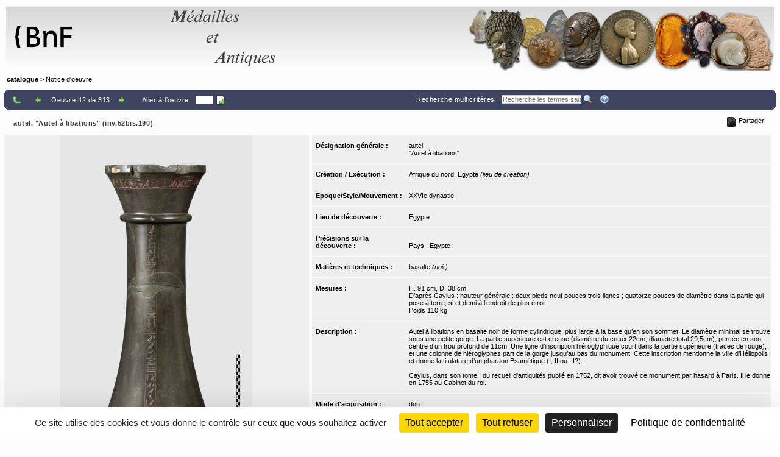

--- FILE ---
content_type: text/html;charset=UTF-8
request_url: https://medaillesetantiques.bnf.fr/ws/catalogue/app/collection/record/21974?vc=ePkH4LF7w1I9geon4tOFPtEJDa36NDayRKtnDY0xKm388QQAIipAJw$$
body_size: 11623
content:
<!DOCTYPE HTML PUBLIC "-//W3C//DTD HTML 4.01 Transitional//EN" "http://www.w3.org/TR/html4/loose.dtd">
<html lang="fr" class="wmPageDetails">
<head prefix="og: http://ogp.me/ns#">
		<meta http-equiv="Content-Type" content="text/html; charset=UTF-8" /><title>Oeuvre : Précisions - autel, "Autel à libations" (inv.52bis.190) | catalogue</title><meta name="viewport" content="width=device-width, initial-scale=1, maximum-scale=1" />

		<meta property="og:title" content="Oeuvre : Précisions - autel, &quot;Autel à libations&quot; (inv.52bis.190) | catalogue" />

		<meta name="description" content="Notice d&apos;œuvre &apos;&apos;autel, &quot;Autel à libations&quot; (inv.52bis.190)&apos;&apos; du musée &apos;&apos;catalogue&apos;&apos;" />
		<meta property="og:description" content="Notice d&apos;œuvre &apos;&apos;autel, &quot;Autel à libations&quot; (inv.52bis.190)&apos;&apos; du musée &apos;&apos;catalogue&apos;&apos;" />

		<link rel="canonical" title="Adresse permanente de la notice" href="https://medaillesetantiques.bnf.fr/ws/catalogue/app/collection/record/ark:/12148/c33gbv9gr" />
		<meta property="og:url" content="https://medaillesetantiques.bnf.fr/ws/catalogue/app/collection/record/ark:/12148/c33gbv9gr" />
		<link rel="index" href="/ws/catalogue" />
		<link rel="help" title="Aide" href="/ws/catalogue/app/collection/help#fiche" />
		<link rel="search" title="Recherche multicritères" href="/ws/catalogue/app/collection" />
		<link rel="prev" title="Œuvre précédente" href="/ws/catalogue/app/collection/record/22202?vc=ePkH4LF7w1I9geon4tOFPtEJDa36NDayRKtnDY0xKm388QQAIipAJw$$" />
		<link rel="start" href="null" />
		<link rel="next" title="Œuvre suivante" href="/ws/catalogue/app/collection/record/25561?vc=ePkH4LF7w1I9geon4tOFPtEJDa36NDayRKtnDY0xKm388QQAIipAJw$$" />
		<link rel="last" href="null" />
		<!-- Favicon (basic size is 16x16px) -->
		<link rel="shortcut icon" href="/ws/catalogue/app/tools/logo?thumbh=16&thumbw=16" />

		<!-- ////////////////////////////////////////////////////////////////////////// -->
		<!-- Apple iPhone/iPod/iPad Home shortcut icon // Will be used by Andoid OS too -->
		<!-- ////////////////////////////////////////////////////////////////////////// -->
		<!-- Apple iPhone 3 (3G/3Gs) and below Home shortcut icons -->
		<link rel="apple-touch-icon" type="image/png" sizes="57x57" href="/ws/catalogue/app/tools/logo?thumbh=57&thumbw=57" />
		<!-- Apple iPad (v1, v2, mini v1) Home shortcut icons -->
		<link rel="apple-touch-icon" type="image/png" sizes="72x72" href="/ws/catalogue/app/tools/logo?thumbh=72&thumbw=72" />
		<!-- Apple iPhone 4 and more (4/4S, 5 with Retina) Home shortcut icons -->
		<link rel="apple-touch-icon" type="image/png" sizes="114x114" href="/ws/catalogue/app/tools/logo?thumbh=114&thumbw=114" />
		<!-- Apple iPad Retina Home shortcut icons -->
		<link rel="apple-touch-icon" type="image/png" sizes="144x144" href="/ws/catalogue/app/tools/logo?thumbh=144&thumbw=144" />

		<!-- **************************** -->
		<!-- External static css first... -->
		<!-- **************************** -->
    <link type="text/css" rel="stylesheet" href="/rsrc/js/library/jQuery/jquery-ui-1.14.1/jquery-ui.css?v=9.23.10" media="all" />
<link type="text/css" rel="stylesheet" href="/rsrc/css/thickbox/thickbox.css" />
		<!--[if IE]>
		<link type="text/css" rel="stylesheet" href="/rsrc/css/thickbox/thickbox-ie.css" />
		<![endif]-->

		<link href="/rsrc/css/apprise-v2.css" type="text/css" rel="stylesheet" />

		<!-- ***************************** -->
		<!-- ... then Internal static css  -->
		<!-- ***************************** -->
		<link type="text/css" rel="stylesheet" href="/rsrc/js/library/vendor/jstree/dist/themes/default/style.css?v=9.23.10" media="all" />
<link type="text/css" rel="stylesheet" href="/rsrc/css/jquery.treeview.css?v=9.23.10" media="all" />
<link type="text/css" rel="stylesheet" href="/rsrc/css/globalStatic.css?v=9.23.10" media="all" />
<link type="text/css" rel="stylesheet" href="/rsrc/css/collectionBuilder/wmCommonResponsiveDesignStyle.css?v=9.23.10" media="all" />
<link type="text/css" rel="stylesheet" href="/rsrc/css/collectionBuilder/wmCommonResponsiveDesignLayout.css?v=9.23.10" media="all" />
<!--[if IE 7]>
		<link type="text/css" rel="stylesheet" href="/rsrc/css/globalStaticIE7.css" />
		<![endif]-->
		<!--[if IE 7]>
		<link type="text/css" rel="stylesheet" href="/rsrc/css/collection-ie7.css" />
		<![endif]-->

		<!-- ***************************** -->
		<!-- ... then Internal dynamic css -->
		<!-- ***************************** -->
		<link type="text/css" rel="stylesheet" href="/ws/catalogue/app/collection/rsrc/global.css?v=9.23.10" media="all" />
<link type="text/css" rel="stylesheet" href="/ws/catalogue/app/collection/rsrc/collection.css?v=9.23.10" media="all" />
<!--[if IE]>
		<link type="text/css" rel="stylesheet" href="/ws/catalogue/app/collection/rsrc/collection-ie.css?v=9.23.10" media="all" />
<![endif]-->
		<!--[if IE 8]>
		<link type="text/css" rel="stylesheet" href="/ws/catalogue/app/collection/rsrc/collection-ie8.css?v=9.23.10" media="all" />
<![endif]-->

		<link type="text/css" rel="stylesheet" href="/ws/catalogue/app/collection/rsrc/collectionPrint.css?v=9.23.10" media="print"/>
<link href="/ws/catalogue/app/tools/colorPalette.css" type="text/css" rel="stylesheet" />
		<link href="/ws/catalogue/app/tools/singleColorPalette.css" type="text/css" rel="stylesheet" />

		<!-- ****************************** -->
		<!-- ... and finally, from Webspace -->
		<!-- ****************************** -->
		<link href="/ws/catalogue/css/main-layout.css" type="text/css" rel="stylesheet" media="all"/>
<link href="/ws/catalogue/css/main-style.css" type="text/css" rel="stylesheet" media="all"/>
<link href="/ws/catalogue/app/report/webspaceProperCSS.css" type="text/css" rel="stylesheet" media="all"/>
<script type="text/javascript" src="/rsrc/js/pathNav.js?v=9.23.10"></script>
<script type="text/javascript" src="/rsrc/js/global.js?v=9.23.10"></script>
<script type="text/javascript" src="/rsrc/js/tools/DHTML.js?v=9.23.10"></script>
<script type="text/javascript" src="/rsrc/js/tools/XML.js?v=9.23.10"></script>
<script type="text/javascript" src="/rsrc/js/tools/HTTP.js?v=9.23.10"></script>
<script type="text/javascript" src="/rsrc/js/collection.js?v=9.23.10"></script>

<!-- InlineJsVariable START -->
<script type="text/javascript" >
window.wmDevJs = false;
if(typeof wmJsVersion == 'undefined'){
var wmJsVersionScript = document.createElement('script')
wmJsVersionScript.src = '/rsrc/js/library/vendor/modernizr/dist/modernizr-build.js?v=9.23.10';
document.head.appendChild(wmJsVersionScript);
}
window.wmJsVersion='9.23.10';
</script>

<!-- InlineJsVariable END -->
<script type="text/javascript" src="/rsrc/js/library/jQuery/jquery-latest.js?v=9.23.10"></script>
<script type="text/javascript" >
window.wmDevJs = window.wmDevJs || false;
window.jQuery = window.jQuery || {};
jQuery.migrateMute = !window.wmDevJs;
</script>
<script type="text/javascript" src="/rsrc/js/library/jQuery/jquery-migrate-latest.js?v=9.23.10"></script>
<script type="text/javascript" src="/rsrc/js/library/jQuery/plugins/apprise-v2.js?v=9.23.10"></script>
<script type="text/javascript" src="/rsrc/js/utils.js?v=9.23.10"></script>
<!-- main image for sharing, for example, on facebook: -->
		<link rel="image_src" href="/ws/catalogue/app/file/download/inv.52bis.190.jpg?key=AC58B5z3m79w8zRhP2mrFArj8tO85ajue&thumbw=800&thumbh=800" />
		<meta property="og:image" content="/ws/catalogue/app/file/download/inv.52bis.190.jpg?key=AC58B5z3m79w8zRhP2mrFArj8tO85ajue&thumbw=800&thumbh=800" />
		<meta property="og:image:type" content="image/jpeg" />
		<script type='text/javascript'>
			var closeLabel = "Fermer";
			var orEscKeyLabel = "ou touche Echap";
			var imageLabel = "Image";
			var ofLabel = "de";
			var nextLabel = "Suiv.";
			var prevLabel = "Préc.";
		</script>

		<script type="text/javascript" src="/rsrc/js/library/jQuery/plugins/thickbox-advanced.js?v=9.23.10"></script>
<script type="text/javascript" src="/rsrc/js/library/jQuery/plugins/jquery.tooltip.js?v=9.23.10"></script>
<script type="text/javascript" src="/rsrc/js/initToolTips.js?v=9.23.10"></script>
<script type="text/javascript">
			//Some variables:
			REC_ID = 21974;
			LABEL_CONF_CLICK = "Cliquez dans cette boîte pour effectuer une recherche de : <br/><b>#1 (#2)</b>. <br/>Cliquez en dehors pour annuler.";
			LABEL_ZOOM = "Image agrandie";
			IMAGES = [
		        {src: '/ws/catalogue/app/file/download/inv.52bis.190.jpg?key=AC58B5z3m79w8zRhP2mrFArj8tO85ajue&thumbw=314', srcMediumSize: '/ws/catalogue/app/file/download/inv.52bis.190.jpg?key=AC58B5z3m79w8zRhP2mrFArj8tO85ajue&thumbw=2000&thumbh=1500', srcFullSize: '/ws/catalogue/app/file/download/inv.52bis.190.jpg?key=AC58B5z3m79w8zRhP2mrFArj8tO85ajue', srcLrg: '/ws/catalogue/app/collection/image/21974?iImg=0'},
		        {src: '/ws/catalogue/app/file/download/inv.52bis.190-n.jpg?key=139595z3o251czxCsPD5eIGHnHUeCO3xE&thumbw=314', srcMediumSize: '/ws/catalogue/app/file/download/inv.52bis.190-n.jpg?key=139595z3o251czxCsPD5eIGHnHUeCO3xE&thumbw=2000&thumbh=1500', srcFullSize: '/ws/catalogue/app/file/download/inv.52bis.190-n.jpg?key=139595z3o251czxCsPD5eIGHnHUeCO3xE', srcLrg: '/ws/catalogue/app/collection/image/21974?iImg=1', name: "© Base Daguerre© BnF"},
		        {src: '/ws/catalogue/app/file/download/Caylus-Pl.jpg?key=96BF1Azots0lpzPD7WsZIoXbiAbOCO3xI&thumbw=314', srcMediumSize: '/ws/catalogue/app/file/download/Caylus-Pl.jpg?key=96BF1Azots0lpzPD7WsZIoXbiAbOCO3xI&thumbw=2000&thumbh=1500', srcFullSize: '/ws/catalogue/app/file/download/Caylus-Pl.jpg?key=96BF1Azots0lpzPD7WsZIoXbiAbOCO3xI', srcLrg: '/ws/catalogue/app/collection/image/21974?iImg=2'}];
			CUR_IM_INDEX = 0;

			$j(function(){initToolTips()});
		</script>

		<script type="text/javascript" src="/rsrc/js/sharingTools.js?v=9.23.10"></script>
<script src="/ws/catalogue/js/checkCallContext.js" type="text/javascript"> </script>
</head>
	<body onLoad="Fiche.setFSImgLink(0)"  class="detailView" id="form_internet">

<!-- InlineJsVariable START -->
<script type="text/javascript" >
window.wmDevJs = false;
if(typeof wmJsVersion == 'undefined'){
var wmJsVersionScript = document.createElement('script')
wmJsVersionScript.src = '/rsrc/js/library/vendor/modernizr/dist/modernizr-build.js?v=9.23.10';
document.head.appendChild(wmJsVersionScript);
}
window.wmJsVersion='9.23.10';
</script>

<!-- InlineJsVariable END -->


<!-- Import JS START -->
<script type="text/javascript" src="/rsrc/js/library/vendor/lazysizes/lazysizes.min.js?v=9.23.10"></script>
<script type="text/javascript" src="/rsrc/js/library/vendor/iframe-resizer-v4/js/iframeResizer.contentWindow.min.js?v=9.23.10"></script>
<script type="text/javascript" src="/rsrc/js/library/require/require.js?v=9.23.10"></script>
<script type="text/javascript" src="/rsrc/js/main.js?v=9.23.10"></script>

<!-- Import JS END -->
<div id="mainContainer" class="wm_detailsPage">


	<div id="specificHeader">
	      	<script type="text/javascript">
	      	(function() {
			    var link = document.querySelector("link[rel*='icon']") || document.createElement('link');
			    link.type = 'image/vnd.microsoft.icon';
			    link.rel = 'shortcut icon';
			    link.href = '/ws/catalogue/favicon.ico';
			    document.getElementsByTagName('head')[0].appendChild(link);
			})();
			</script>
	      	<div class="headerBackground" xmlns="http://www.w3.org/1999/xhtml">
<div class="headerForeground">
<img src="/ws/catalogue/img/bandeau-logo-titre.png" usemap="#map"/>
<map name="map">
<area target="top" href="http://www.bnf.fr" coords="25,15,50,86" shape="rect" title="Retourner sur le site de la BnF" alt="logo de la BnF"/>
<area target="top" href="http://www.bnf.fr" coords="52,35,130,65" shape="rect" title="Retourner sur le site de la BnF" alt="logo de la BnF"/>
</map>
<div class="hiddenTitle">catalogue</div>
</div>
<div class="headerForegroundRight noPrint">&nbsp;</div>
</div><div id="cheminDeFer" class="noPrint csHeaderFontColor" xmlns="http://www.w3.org/1999/xhtml">
<a href="/ws/catalogue/" class="main csHeaderFontColor">catalogue</a> &gt; Notice d'oeuvre</div>
</div>
<!-- Content -->

	<div id="mainContent">
		<div class="wide">
		<div class="noPrint">
					<div class="nav primary">
						<div>
							<table class="wide navigationBar js" summary="Barre de navigation">
								<tr>
									<td class="navLeft"><div class="navLeftButtons topNavLeftButtons"></div></td>
									<td class="navRight" align="right"><div class="topNavRightButtons"></div></td>
								</tr>
							</table>
              				



<noscript>
  <style type="text/css">
    table.wide.navigationBar.js { display: none; }
  </style>
  <table class="wide navigationBar" summary="Barre de navigation">
    <tr>
      <td class="navLeft">
        
        <a href="/ws/catalogue/app/collection?vc=ePkH4LF7w1I9geon4tOFPtEJDa36NDayRKtnDY0xKm388QQAIipAJw$$&page=1" rel="up" tabindex="0" title="Retour à la liste">
          <img class="defaultActionBt" src='/rsrc/img/auto/FFFFFF/bt_colmbar_up.gif' alt="Retour à la liste" />
          <span class="specificActionBt btnNavi btnBack" title="Retour à la liste" ></span>
        </a>&nbsp;&nbsp;&nbsp;
        
        <a href="/ws/catalogue/app/collection/record/22202?vc=ePkH4LF7w1I9geon4tOFPtEJDa36NDayRKtnDY0xKm388QQAIipAJw$$" rel="prev" tabindex="0" title="Œuvre précédente">
          <img class="defaultActionBt" src='/rsrc/img/auto/FFFFFF/bt_colmbar_left.gif' alt="Œuvre précédente" />
          <span class="specificActionBt btnNavi btnPrev" title="Œuvre précédente" ></span>
        </a>
        
        Oeuvre 42 de 313
        
        <a href="/ws/catalogue/app/collection/record/25561?vc=ePkH4LF7w1I9geon4tOFPtEJDa36NDayRKtnDY0xKm388QQAIipAJw$$" rel="next" tabindex="0" title="Œuvre suivante">
          <img class="defaultActionBt" src='/rsrc/img/auto/FFFFFF/bt_colmbar_right.gif' alt="Œuvre suivante" />
          <span class="specificActionBt btnNavi btnNext" title="Œuvre suivante" ></span>
        </a>
        &nbsp;&nbsp;&nbsp;



        <div class="navLeftButtons"></div>
      </td>
      <td class="navRight" align="right">
        <a href="/ws/catalogue/app/collection" accesskey="4" tabindex="0">Recherche multicritères</a>&nbsp;&nbsp;&nbsp;
        <form method="get" action="/ws/catalogue/app/collection/search/quick">
          <input id="q" name="q" type="text" class="box" placeholder="Recherche rapide" onkeypress="if (event.keyCode==13) this.form.submit()" />
          <input class="img defaultActionBt" type="image" id="btonQuickSearch" src="/rsrc/img/auto/FFFFFF/bt_colmbar_quicksearch.gif" title="Recherche les termes saisis de 3 lettres et plus, dans les résultats actuels. Supporte les jokers standard ? et *." alt="Recherche les termes saisis de 3 lettres et plus, dans les résultats actuels. Supporte les jokers standard ? et *." />
          <input class="img specificActionBt btnNavi btnQuickSearch" type="submit" value="" title="Recherche les termes saisis de 3 lettres et plus, dans les résultats actuels. Supporte les jokers standard ? et *." alt="Recherche les termes saisis de 3 lettres et plus, dans les résultats actuels. Supporte les jokers standard ? et *."  />
        </form>&nbsp;&nbsp;&nbsp;
        <a href="/ws/catalogue/app/collection/help#fiche" rel="help" tabindex="0" accesskey="6" title="Aide">
          <img class="defaultActionBt" src="/rsrc/img/auto/FFFFFF/bt_colmbar_help.gif" alt="Aide" />
          <span class="specificActionBt btnNavi btnHelp" title="Aide" ></span>
        </a>
      </td>
    </tr>
  </table>
</noscript>


<noscript>
  <style type="text/css">
    #openSharingTools { display: none; }
  </style>
  <a id="permaLink" style="height:auto;" href="https://medaillesetantiques.bnf.fr/ws/catalogue/app/collection/record/ark:/12148/c33gbv9gr">Adresse permanente de la notice</a>
</noscript>



</div>
					</div>
				</div>
				</div>

			<div class="nav">
               <table class="wide">
	               <tr>
						<td class="navLeft" id="objectTitle">
                        	<h2 class="objectTitle">autel, "Autel à libations" (inv.52bis.190)</h2>
                      	</td>
                      	<td id="sharingToolsCell" class="navRight">
	                    	<span id="openSharingTools" title="Partager / Intégrer">Partager</span>
	                    	<div id="sharingToolsContent">
	                    		<a id="permaLink" href="https://medaillesetantiques.bnf.fr/ws/catalogue/app/collection/record/ark:/12148/c33gbv9gr">Adresse permanente de la notice</a>
	                    		<div id="permaLinkBox">
									<div class="line">Vous pouvez copier l'adresse suivante pour l'utiliser ensuite dans vos courriers électroniques :</div>
									<p><input type="text" readonly="readonly" value="https://medaillesetantiques.bnf.fr/ws/catalogue/app/collection/record/ark:/12148/c33gbv9gr"></p>
									<div class="line"><a id="hideSharingToolsFromPLkBT" href="#">[Masquer]</a></div>
		                       	</div>
			                    </div>
	                       	</td>
					</tr>
               </table>
       		</div>

       		<div class="ficheBody showcaseObjetContainer">
            <div data-displayFieldNames="true"
     data-countImage="3"
     data-countFile="0"
     class="showcaseObjetInfo">

  <div class="conInfo">

    <div class="imgContent">

      <div class="mainImgBox">


        <div class="containerShowImages" style="width: 500px">

          <div class="containerThumb" style="width: 500px; height:600px;">

            <div class="imageContainer">
              <span class="centerHelper"></span>
              <img class="thumbImage">
            </div>


            <div class="textInfos hidden">
              <a class="downloadLink" target="_blank">
                <img class="thumb" src="/rsrc/img/bt_download.png">
              </a>
              <span class="downloadTip">Télécharger le fichier original :</span>
              <a class="downloadLink" title="Télécharger le fichier original :" target="_blank">
                <span class="titleImage"></span>
              </a>
              <div class="readRightOnly">
                <span class="titleImage"></span>
              </div>
            </div>


            <div class="thumbControl previous preview">
              <div class="imageContainer ">
                <span class="centerHelper"></span>
                <img src="/rsrc/img/bt_review.png"/>
              </div>
            </div>

            <div class="thumbControl zoom">
              <div class="imageContainer ">
                <span class="centerHelper"></span>
                <img src="/rsrc/img/bt_zoom_plus.png"/>
              </div>
            </div>

            <div class="thumbControl next">
              <div class="imageContainer ">
                <span class="centerHelper"></span>
                <img src="/rsrc/img/bt_forward.png"/>
              </div>
            </div>


          </div>


          <div class="containerInfo" style="width: 500px">
            <div class="title">
              <div class="titleLink imgData"></div>
            </div>
            <div class="containerIcon">
              <div class="containerIconInner" style="grid-template-columns: repeat( 3, auto)">
                <div class="iconView" setIndex="0">

                  <div class="imageContainer">
                    <span class="centerHelper"></span>
                    <img alt="" src="/ws/catalogue/app/file/download/inv.52bis.190.jpg?key=AC58B5z3m79w8zRhP2mrFArj8tO85ajue&thumbw=500&thumbh=600"/>
                  </div>

                  <a id="thumbnail_0" rel="slideshow" class="thickbox hiddenTitle hidden" href="/ws/catalogue/app/file/forcedownload/inv.52bis.190.jpg?key=AC58B5z3m79w8zRhP2mrFArj8tO85ajue&thumbw=2000&thumbh=1500">
                    <div class="imgData">    <div class="displayedTitle">            <div style="display: table-cell; vertical-align: middle; padding-right: 5px;">            </div>    </div></div></a>

                  <div id="thumbnail_0_textInfos" class="hiddenTitle hidden">
                    <div class="imgData">
                      <span class="titleImage"><div class="imgData">    <div class="displayedTitle">            <div style="display: table-cell; vertical-align: middle; padding-right: 5px;">            </div>    </div></div></span>
                      </div>
                  </div>
                </div>
                <div class="iconView" setIndex="1">

                  <div class="imageContainer">
                    <span class="centerHelper"></span>
                    <img alt="© Base Daguerre ; © BnF" src="/ws/catalogue/app/file/download/inv.52bis.190-n.jpg?key=139595z3o251czxCsPD5eIGHnHUeCO3xE&thumbw=500&thumbh=600"/>
                  </div>

                  <a id="thumbnail_1" rel="slideshow" class="thickbox hiddenTitle hidden" href="/ws/catalogue/app/file/forcedownload/inv.52bis.190-n.jpg?key=139595z3o251czxCsPD5eIGHnHUeCO3xE&thumbw=2000&thumbh=1500">
                    <div class="imgData">    <div class="displayedTitle">            <div style="display: table-cell; vertical-align: middle; padding-right: 5px;">&nbsp;            </div>    <div class="makeMeMyToolTip" style="display: table-cell;"><img alt="Informations supplémentaires" src="/rsrc/img/information.png?thumbc=000000" />            <div class="hiddenToolTip"> <span class="infosSuppl">© Base Daguerre ; © BnF</span><br />            </div>    </div>    </div></div></a>

                  <div id="thumbnail_1_textInfos" class="hiddenTitle hidden">
                    <div class="imgData">
                      <span class="titleImage"><div class="imgData">    <div class="displayedTitle">            <div style="display: table-cell; vertical-align: middle; padding-right: 5px;">&nbsp;            </div>    <div class="makeMeMyToolTip" style="display: table-cell;"><img alt="Informations supplémentaires" src="/rsrc/img/information.png?thumbc=000000" />            <div class="hiddenToolTip"> <span class="infosSuppl">© Base Daguerre ; © BnF</span><br />            </div>    </div>    </div></div></span>
                      </div>
                  </div>
                </div>
                <div class="iconView" setIndex="2">

                  <div class="imageContainer">
                    <span class="centerHelper"></span>
                    <img alt="" src="/ws/catalogue/app/file/download/Caylus-Pl.jpg?key=96BF1Azots0lpzPD7WsZIoXbiAbOCO3xI&thumbw=500&thumbh=600"/>
                  </div>

                  <a id="thumbnail_2" rel="slideshow" class="thickbox hiddenTitle hidden" href="/ws/catalogue/app/file/forcedownload/Caylus-Pl.jpg?key=96BF1Azots0lpzPD7WsZIoXbiAbOCO3xI&thumbw=2000&thumbh=1500">
                    <div class="imgData">    <div class="displayedTitle">            <div style="display: table-cell; vertical-align: middle; padding-right: 5px;">            </div>    </div></div></a>

                  <div id="thumbnail_2_textInfos" class="hiddenTitle hidden">
                    <div class="imgData">
                      <span class="titleImage"><div class="imgData">    <div class="displayedTitle">            <div style="display: table-cell; vertical-align: middle; padding-right: 5px;">            </div>    </div></div></span>
                      </div>
                  </div>
                </div>
                </div>
            </div>
            </div>
        </div>


      </div>

      <script type="text/javascript">
        $j(document).ready(function () {
          require(["mvc/collectionBuilder/ObjetDetailGalleryModel", "mvc/collectionBuilder/ObjetDetailGalleryView2"], function (ObjetDetailGalleryModel, ObjetDetailGalleryView) {
            var objetDetailGalleryModel = new ObjetDetailGalleryModel({"galleryItemCollection":[{"attrDisable":false,"bHasFullSizeImage":true,"displayMode":"read","displayLabel":"\u003cdiv class\u003d\"imgData\"\u003e    \u003cdiv class\u003d\"displayedTitle\"\u003e            \u003cdiv style\u003d\"display: table-cell; vertical-align: middle; padding-right: 5px;\"\u003e            \u003c/div\u003e    \u003c/div\u003e\u003c/div\u003e","displayLabelShort":"","imageUrlThumb":"/ws/catalogue/app/file/download/inv.52bis.190.jpg?key\u003dAC58B5z3m79w8zRhP2mrFArj8tO85ajue\u0026thumbw\u003d500\u0026thumbh\u003d600","imageUrlBig":"/ws/catalogue/app/file/forcedownload/inv.52bis.190.jpg?key\u003dAC58B5z3m79w8zRhP2mrFArj8tO85ajue\u0026thumbw\u003d2000\u0026thumbh\u003d1500","thumbWidth":150,"thumbHeight":150},{"attrDisable":false,"bHasFullSizeImage":true,"displayMode":"read","displayLabel":"\u003cdiv class\u003d\"imgData\"\u003e    \u003cdiv class\u003d\"displayedTitle\"\u003e            \u003cdiv style\u003d\"display: table-cell; vertical-align: middle; padding-right: 5px;\"\u003e\u0026nbsp;            \u003c/div\u003e    \u003cdiv class\u003d\"makeMeMyToolTip\" style\u003d\"display: table-cell;\"\u003e\u003cimg alt\u003d\"Informations supplémentaires\" src\u003d\"/rsrc/img/information.png?thumbc\u003d000000\" /\u003e            \u003cdiv class\u003d\"hiddenToolTip\"\u003e \u003cspan class\u003d\"infosSuppl\"\u003e© Base Daguerre ; © BnF\u003c/span\u003e\u003cbr /\u003e            \u003c/div\u003e    \u003c/div\u003e    \u003c/div\u003e\u003c/div\u003e","displayLabelShort":"© Base Daguerre ; © BnF","imageUrlThumb":"/ws/catalogue/app/file/download/inv.52bis.190-n.jpg?key\u003d139595z3o251czxCsPD5eIGHnHUeCO3xE\u0026thumbw\u003d500\u0026thumbh\u003d600","imageUrlBig":"/ws/catalogue/app/file/forcedownload/inv.52bis.190-n.jpg?key\u003d139595z3o251czxCsPD5eIGHnHUeCO3xE\u0026thumbw\u003d2000\u0026thumbh\u003d1500","thumbWidth":150,"thumbHeight":150},{"attrDisable":false,"bHasFullSizeImage":true,"displayMode":"read","displayLabel":"\u003cdiv class\u003d\"imgData\"\u003e    \u003cdiv class\u003d\"displayedTitle\"\u003e            \u003cdiv style\u003d\"display: table-cell; vertical-align: middle; padding-right: 5px;\"\u003e            \u003c/div\u003e    \u003c/div\u003e\u003c/div\u003e","displayLabelShort":"","imageUrlThumb":"/ws/catalogue/app/file/download/Caylus-Pl.jpg?key\u003d96BF1Azots0lpzPD7WsZIoXbiAbOCO3xI\u0026thumbw\u003d500\u0026thumbh\u003d600","imageUrlBig":"/ws/catalogue/app/file/forcedownload/Caylus-Pl.jpg?key\u003d96BF1Azots0lpzPD7WsZIoXbiAbOCO3xI\u0026thumbw\u003d2000\u0026thumbh\u003d1500","thumbWidth":150,"thumbHeight":150}],"guiLableMap":{"view.downloadFile.tooltip":"Cliquez pour télécharger le fichier"},"maxPerRow":3,"thumbWidth":500,"thumbHeight":600,"displayImageThumbnailTitle":false});
            var objetDetailGalleryView = new ObjetDetailGalleryView({el: $j(".mainImgBox"), model: objetDetailGalleryModel});
            objetDetailGalleryView.render(function () {
              initToolTips();
            });
          });
        });
      </script>
      



<noscript>
  <table class="mainImgBox">
    <tr>
      <td colspan="2" class="img">
        
        <a id="mainLink" href="/ws/catalogue/app/file/download/inv.52bis.190.jpg?key=AC58B5z3m79w8zRhP2mrFArj8tO85ajue&thumbw=2000&thumbh=1500" class="thickbox" rel="slideshow" name="" onclick="initToolTips(); initPowerZoom(0);">
          
          <img id="mainImg" src="/ws/catalogue/app/file/download/inv.52bis.190.jpg?key=AC58B5z3m79w8zRhP2mrFArj8tO85ajue&thumbw=314" alt=""  />
          
        </a>

        
        <div class='hiddenTitle' id='mainLink_textInfos'><div class="imgData">    <div class="displayedTitle">            <div style="display: table-cell; vertical-align: middle; padding-right: 5px;">            </div>    </div></div></div>

        
      </td>
    </tr>
    <tr class="imgData" id="imgData">
      <td colspan="2">
        <div class="imgData">    <div class="displayedTitle">            <div style="display: table-cell; vertical-align: middle; padding-right: 5px;">            </div>    </div></div>
      </td>
    </tr>


  </table>
  
  <table class="images" summary="Vignettes de l'œuvre">
    <tr>
      
      <td>
        
        <a id="thumbnail_0" href="/ws/catalogue/app/file/download/inv.52bis.190.jpg?key=AC58B5z3m79w8zRhP2mrFArj8tO85ajue&thumbw=2000&thumbh=1500" onclick="initToolTips(); setTimeout('initPowerZoom(0);', 0);" class="thickbox hiddenTitle"
          
           name=""></a>

        
        <div class='hiddenTitle' id='thumbnail_0_textInfos'><div class="imgData">    <div class="displayedTitle">            <div style="display: table-cell; vertical-align: middle; padding-right: 5px;">            </div>    </div></div></div>


        
        <div class='hidden' id='thumbnail_0_hiddenData'><div class="imgData">    <div class="displayedTitle">            <div style="display: table-cell; vertical-align: middle; padding-right: 5px;">            </div>    </div></div></div>

        

        
        <a href="/ws/catalogue/app/collection/image/21974?iImg=0&thumbw=2000&thumbh=1500" target="_blank" tabindex="0"><img src="/ws/catalogue/app/file/download/inv.52bis.190.jpg?key=AC58B5z3m79w8zRhP2mrFArj8tO85ajue" alt="miniature"/></a>
        
      </td>
      <td>
        
        
        <a id="thumbnail_1" href="/ws/catalogue/app/file/download/inv.52bis.190-n.jpg?key=139595z3o251czxCsPD5eIGHnHUeCO3xE&thumbw=2000&thumbh=1500" onclick="initToolTips(); setTimeout('initPowerZoom(1)', 0);" class="thickbox hiddenTitle"
          
           rel="slideshow"
          
           name="© Base Daguerre ; © BnF"></a>

        
        <div class='hiddenTitle' id='thumbnail_1_textInfos'><div class="imgData">    <div class="displayedTitle">            <div style="display: table-cell; vertical-align: middle; padding-right: 5px;">&nbsp;            </div>    <div class="makeMeMyToolTip" style="display: table-cell;"><img alt="Informations supplémentaires" src="/rsrc/img/information.png?thumbc=000000" />            <div class="hiddenToolTip"> <span class="infosSuppl">© Base Daguerre ; © BnF</span><br />            </div>    </div>    </div></div></div>

        
        <div class='hidden' id='thumbnail_1_hiddenData'><div class="imgData">    <div class="displayedTitle">            <div style="display: table-cell; vertical-align: middle; padding-right: 5px;">&nbsp;            </div>    <div class="makeMeMyToolTip" style="display: table-cell;"><img alt="Informations supplémentaires" src="/rsrc/img/information.png?thumbc=000000" />            <div class="hiddenToolTip"> <span class="infosSuppl">© Base Daguerre ; © BnF</span><br />            </div>    </div>    </div></div></div>

        


        
        <a href="/ws/catalogue/app/collection/image/21974?iImg=1&thumbw=2000&thumbh=1500" target="_blank" tabindex="0"><img src="/ws/catalogue/app/file/download/inv.52bis.190-n.jpg?key=139595z3o251czxCsPD5eIGHnHUeCO3xE" alt="miniature"/></a>
        
      </td>
      <td class="lastOfTheRow">
        
        
        <a id="thumbnail_2" href="/ws/catalogue/app/file/download/Caylus-Pl.jpg?key=96BF1Azots0lpzPD7WsZIoXbiAbOCO3xI&thumbw=2000&thumbh=1500" onclick="initToolTips(); setTimeout('initPowerZoom(2)', 0);" class="thickbox hiddenTitle"
          
           rel="slideshow"
          
           name=""></a>

        
        <div class='hiddenTitle' id='thumbnail_2_textInfos'><div class="imgData">    <div class="displayedTitle">            <div style="display: table-cell; vertical-align: middle; padding-right: 5px;">            </div>    </div></div></div>

        
        <div class='hidden' id='thumbnail_2_hiddenData'><div class="imgData">    <div class="displayedTitle">            <div style="display: table-cell; vertical-align: middle; padding-right: 5px;">            </div>    </div></div></div>

        

        
        <a href="/ws/catalogue/app/collection/image/21974?iImg=2&thumbw=2000&thumbh=1500" target="_blank" tabindex="0"><img src="/ws/catalogue/app/file/download/Caylus-Pl.jpg?key=96BF1Azots0lpzPD7WsZIoXbiAbOCO3xI" alt="miniature"/></a>
        
      </td>
    </tr>
    
  </table>
  
</noscript>


</div>
    <div class="textContent">
      <div id="designationGenerale"
        
           class="nameValuePairContainer">

        <div class="name">
          Désignation générale&nbsp;:&nbsp;</div>
        <div class="value">
          <div
    id="wm_wD4GSN" 
  class="WidgetViewHold RichTxtViewHold txtViewContainter" >

  <div class="RichTxtViewContainer   ">
    <p>autel</p><p>"Autel à libations"</p></div>
  </div>


<script>require(["GlobalUtilities"], function(GU){GU.renderWidget('RichTxtModel','RichTxtView','wm_wD4GSN',{"customTinyMceConfig":{},"supportCustomCsses":[],"hasLightUI":false,"rtl":false,"widgetRootNodeQuery":"CollectionWidgetQuery","viewHolderId":"wm_wD4GSN","userLang":{"m_code":"fr","m_locale":"fr","m_id":52},"valueLabel":"\u003cp\u003eautel\u003c/p\u003e\u003cp\u003e\"Autel à libations\"\u003c/p\u003e","valueXML":"\u003cRichTxt\u003e\u0026lt;p\u0026gt;autel\u0026lt;/p\u0026gt;\u0026lt;p\u0026gt;\u0026quot;Autel à libations\u0026quot;\u0026lt;/p\u0026gt;\u003c/RichTxt\u003e"});});</script></div>

      </div>
      <div id="creations"
        
           class="nameValuePairContainer">

        <div class="name">
          Création / Exécution&nbsp;:&nbsp;</div>
        <div class="value">
          <div
    id="wm_wD4GSO" 
  class="WidgetViewHold RichTxtViewHold txtViewContainter" >

  <div class="RichTxtViewContainer   ">
    <p>Afrique du nord, Egypte <i>(lieu de création)</i></p></div>
  </div>


<script>require(["GlobalUtilities"], function(GU){GU.renderWidget('RichTxtModel','RichTxtView','wm_wD4GSO',{"customTinyMceConfig":{},"supportCustomCsses":[],"hasLightUI":false,"rtl":false,"widgetRootNodeQuery":"CollectionWidgetQuery","viewHolderId":"wm_wD4GSO","userLang":{"m_code":"fr","m_locale":"fr","m_id":52},"valueLabel":"\u003cp\u003eAfrique du nord, Egypte \u003ci\u003e(lieu de création)\u003c/i\u003e\u003c/p\u003e","valueXML":"\u003cRichTxt\u003e\u0026lt;p\u0026gt;Afrique du nord, Egypte \u0026lt;i\u0026gt;(lieu de création)\u0026lt;/i\u0026gt;\u0026lt;/p\u0026gt;\u003c/RichTxt\u003e"});});</script></div>

      </div>
      <div id="style"
        
           class="nameValuePairContainer">

        <div class="name">
          Epoque/Style/Mouvement&nbsp;:&nbsp;</div>
        <div class="value">
          <div
    id="wm_wD4GSP" 
  class="WidgetViewHold RichTxtViewHold txtViewContainter" >

  <div class="RichTxtViewContainer   ">
    <p>XXVIe dynastie</p></div>
  </div>


<script>require(["GlobalUtilities"], function(GU){GU.renderWidget('RichTxtModel','RichTxtView','wm_wD4GSP',{"customTinyMceConfig":{},"supportCustomCsses":[],"hasLightUI":false,"rtl":false,"widgetRootNodeQuery":"CollectionWidgetQuery","viewHolderId":"wm_wD4GSP","userLang":{"m_code":"fr","m_locale":"fr","m_id":52},"valueLabel":"\u003cp\u003eXXVIe dynastie\u003c/p\u003e","valueXML":"\u003cRichTxt\u003e\u0026lt;p\u0026gt;XXVIe dynastie\u0026lt;/p\u0026gt;\u003c/RichTxt\u003e"});});</script></div>

      </div>
      <div id="lieuCollecte"
        
           class="nameValuePairContainer">

        <div class="name">
          Lieu de découverte&nbsp;:&nbsp;</div>
        <div class="value">
          <a href='/ws/catalogue/app/collection?vc=ePkH4LF7w1I94aqfMGvAnMzUUuf8nJzU5JJUtDrT0BijAsYf5gBt6i4W&page=1'  title="Filtrer la collection par Egypte"  onclick='ConfClick.display(this,event,"Lieu de découverte"); return false'>Egypte</a></div>

      </div>
      <div id="precisionsCollecte"
        
           class="nameValuePairContainer">

        <div class="name">
          Précisions sur la découverte&nbsp;:&nbsp;</div>
        <div class="value">
          <div   id="wm_wD4GSQ" 
  class="WidgetViewHold TxtViewHold txtViewContainter">

  <div  data-langRtl="false"  
    class="TxtViewContainer wmWidgetReadView wmQuickSearchHighlightable" >
  Pays : Egypte</div>
  <div class="TxtViewContainer wmWidgetWriteView hideForAction">
    <div class="recordInput">
      <p class="textInputBlock">
        <textarea   
          data-langRtl="false">Pays : Egypte</textarea>
      </p>
    </div>

    <div class="error hideForAction"></div>
    <div class="wmStateWrapper">
      <span class="wmStateTextWrapper"></span>
      <span class="wmStateIconWrapper hideForAction">
        <i class="fa fas fa-snowflake"></i>
      </span>
    </div>
  </div>
  </div>
<script>require(["GlobalUtilities"], function(GU){GU.renderWidget('TxtModel','TxtView','wm_wD4GSQ',{"widgetRootNodeQuery":"CollectionWidgetQuery","viewHolderId":"wm_wD4GSQ","userLang":{"m_code":"fr","m_locale":"fr","m_id":52},"valueLabel":"Pays : Egypte","valueXML":"\u003cTxt\u003ePays : Egypte\u003c/Txt\u003e","modeSwitchable":true});});</script></div>

      </div>
      <div id="matieresEtTechniques"
        
           class="nameValuePairContainer">

        <div class="name">
          Matières et techniques&nbsp;:&nbsp;</div>
        <div class="value">
          <div
    id="wm_wD4GSR" 
  class="WidgetViewHold RichTxtViewHold txtViewContainter" >

  <div class="RichTxtViewContainer   ">
    <p>basalte <i>(noir)</i></p></div>
  </div>


<script>require(["GlobalUtilities"], function(GU){GU.renderWidget('RichTxtModel','RichTxtView','wm_wD4GSR',{"customTinyMceConfig":{},"supportCustomCsses":[],"hasLightUI":false,"rtl":false,"widgetRootNodeQuery":"CollectionWidgetQuery","viewHolderId":"wm_wD4GSR","userLang":{"m_code":"fr","m_locale":"fr","m_id":52},"valueLabel":"\u003cp\u003ebasalte \u003ci\u003e(noir)\u003c/i\u003e\u003c/p\u003e","valueXML":"\u003cRichTxt\u003e\u0026lt;p\u0026gt;basalte \u0026lt;i\u0026gt;(noir)\u0026lt;/i\u0026gt;\u0026lt;/p\u0026gt;\u003c/RichTxt\u003e"});});</script></div>

      </div>
      <div id="mesures"
        
           class="nameValuePairContainer">

        <div class="name">
          Mesures&nbsp;:&nbsp;</div>
        <div class="value">
          <div
    id="wm_wD4GSS" 
  class="WidgetViewHold RichTxtViewHold txtViewContainter" >

  <div class="RichTxtViewContainer   ">
    <p>H. 91 cm, D. 38 cm<br/>D’après Caylus : hauteur générale : deux pieds neuf pouces trois lignes ; quatorze pouces de diamètre dans la partie qui pose à terre, si et demi à l’endroit de plus étroit</p><p>Poids 110 kg</p></div>
  </div>


<script>require(["GlobalUtilities"], function(GU){GU.renderWidget('RichTxtModel','RichTxtView','wm_wD4GSS',{"customTinyMceConfig":{},"supportCustomCsses":[],"hasLightUI":false,"rtl":false,"widgetRootNodeQuery":"CollectionWidgetQuery","viewHolderId":"wm_wD4GSS","userLang":{"m_code":"fr","m_locale":"fr","m_id":52},"valueLabel":"\u003cp\u003eH. 91 cm, D. 38 cm\u003cbr/\u003eD’après Caylus : hauteur générale : deux pieds neuf pouces trois lignes ; quatorze pouces de diamètre dans la partie qui pose à terre, si et demi à l’endroit de plus étroit\u003c/p\u003e\u003cp\u003ePoids 110 kg\u003c/p\u003e","valueXML":"\u003cRichTxt\u003e\u0026lt;p\u0026gt;H. 91 cm, D. 38 cm\u0026#xA;D’après Caylus : hauteur générale : deux pieds neuf pouces trois lignes ; quatorze pouces de diamètre dans la partie qui pose à terre, si et demi à l’endroit de plus étroit\u0026lt;/p\u0026gt;\u0026lt;p\u0026gt;Poids 110 kg\u0026lt;/p\u0026gt;\u003c/RichTxt\u003e"});});</script></div>

      </div>
      <div id="descriptionBNF"
        
           class="nameValuePairContainer">

        <div class="name">
          Description&nbsp;:&nbsp;</div>
        <div class="value">
          <div
    id="wm_wD4GST" 
  class="WidgetViewHold RichTxtViewHold txtViewContainter" >

  <div class="RichTxtViewContainer   ">
    <p>Autel à libations en basalte noir de forme cylindrique, plus large à la base qu’en son sommet. Le diamètre minimal se trouve sous une petite gorge. La partie supérieure est creuse (diamètre du creux 22cm, diamètre total 29,5cm), percée en son centre d’un trou profond de 11cm. Une ligne d’inscription hiéroglyphique court dans la partie supérieure (traces de rouge), et une colonne de hiéroglyphes part de la gorge jusqu’au bas du monument. Cette inscription mentionne la ville d’Héliopolis et donne la titulature d’un pharaon Psamétique (I, II ou III?).<br/><br/>Caylus, dans son tome I du recueil d'antiquités publié en 1752, dit avoir trouvé ce monument par hasard à Paris. Il le donne en 1755 au Cabinet du roi.</p></div>
  </div>


<script>require(["GlobalUtilities"], function(GU){GU.renderWidget('RichTxtModel','RichTxtView','wm_wD4GST',{"customTinyMceConfig":{},"supportCustomCsses":[],"hasLightUI":false,"rtl":false,"widgetRootNodeQuery":"CollectionWidgetQuery","viewHolderId":"wm_wD4GST","userLang":{"m_code":"fr","m_locale":"fr","m_id":52},"valueLabel":"\u003cp\u003eAutel à libations en basalte noir de forme cylindrique, plus large à la base qu’en son sommet. Le diamètre minimal se trouve sous une petite gorge. La partie supérieure est creuse (diamètre du creux 22cm, diamètre total 29,5cm), percée en son centre d’un trou profond de 11cm. Une ligne d’inscription hiéroglyphique court dans la partie supérieure (traces de rouge), et une colonne de hiéroglyphes part de la gorge jusqu’au bas du monument. Cette inscription mentionne la ville d’Héliopolis et donne la titulature d’un pharaon Psamétique (I, II ou III?).\u003cbr/\u003e\u003cbr/\u003eCaylus, dans son tome I du recueil d\u0027antiquités publié en 1752, dit avoir trouvé ce monument par hasard à Paris. Il le donne en 1755 au Cabinet du roi.\u003c/p\u003e","valueXML":"\u003cRichTxt\u003e\u0026lt;p\u0026gt;Autel à libations en basalte noir de forme cylindrique, plus large à la base qu’en son sommet. Le diamètre minimal se trouve sous une petite gorge. La partie supérieure est creuse (diamètre du creux 22cm, diamètre total 29,5cm), percée en son centre d’un trou profond de 11cm. Une ligne d’inscription hiéroglyphique court dans la partie supérieure (traces de rouge), et une colonne de hiéroglyphes part de la gorge jusqu’au bas du monument. Cette inscription mentionne la ville d’Héliopolis et donne la titulature d’un pharaon Psamétique (I, II ou III?).\u0026#xA;\u0026#xA;Caylus, dans son tome I du recueil d\u0026apos;antiquités publié en 1752, dit avoir trouvé ce monument par hasard à Paris. Il le donne en 1755 au Cabinet du roi.\u0026lt;/p\u0026gt;\u003c/RichTxt\u003e"});});</script></div>

      </div>
      <div id="modeAcquisition"
        
           class="nameValuePairContainer">

        <div class="name">
          Mode d'acquisition&nbsp;:&nbsp;</div>
        <div class="value">
          <a href='/ws/catalogue/app/collection?vc=ePkH4LF7w1I94aqfMGtAUPg7JheWZhZnlmTm56FVm0YYVTD-UAcA6QEvOA$$&page=1'  title="Filtrer la collection par don"  onclick='ConfClick.display(this,event,"Mode d&#x27;acquisition"); return false'>don</a></div>

      </div>
      <div id="vendeurs"
        
           class="nameValuePairContainer">

        <div class="name">
          Donateur(s), testateur(s) ou vendeur(s)&nbsp;:&nbsp;</div>
        <div class="value">
          <div class="dContent"><a href='/ws/catalogue/app/collection?vc=ePkH4LF7w1I94aqfQHkrAFi3oNaCZaACsLSoGK3ONDGBV8BwPQTDHQBBFi_a&page=1' title='Filtrer la collection par Caylus, A.C de Tubières, comte de' onclick='ConfClick.display(this,event,"Donateur(s), testateur(s) ou vendeur(s)"); return false' target='_blank'>Caylus, A.C de Tubières, comte de</a></div></div>

      </div>
      <div id="dateAcquisition"
        
           class="nameValuePairContainer">

        <div class="name">
          Date de l'acte d'acquisition&nbsp;:&nbsp;</div>
        <div class="value">
          <div>entre 1752 et 1765</div></div>

      </div>
      <div id="anciennesAppartenances"
        
           class="nameValuePairContainer">

        <div class="name">
          Ancienne(s) appartenance(s)&nbsp;:&nbsp;</div>
        <div class="value">
          <div class="dContent"><a href='/ws/catalogue/app/collection?vc=ePkH4LF7w1I94aqfQHkrAFi3oNaCiXnJmanAtFzsWFAAlEzNAwqkFqPVoCYm8OoYbgLBWAAASKM1Zw$$&page=1' title='Filtrer la collection par Caylus, A.C de Tubières, comte de' onclick='ConfClick.display(this,event,"Ancienne(s) appartenance(s)"); return false' target='_blank'>Caylus, A.C de Tubières, comte de</a></div></div>

      </div>
      <div id="numeroInv"
        
           class="nameValuePairContainer">

        <div class="name">
          Numéro d'inventaire&nbsp;:&nbsp;</div>
        <div class="value">
          <div   id="wm_wD4GSU" 
  class="WidgetViewHold TxtViewHold txtViewContainter">

  <div  data-langRtl="false"  
    class="TxtViewContainer wmWidgetReadView wmQuickSearchHighlightable" >
  inv.52bis.190</div>
  <div class="TxtViewContainer wmWidgetWriteView hideForAction">
    <div class="recordInput">
      <p class="textInputBlock">
        <textarea   
          data-langRtl="false">inv.52bis.190</textarea>
      </p>
    </div>

    <div class="error hideForAction"></div>
    <div class="wmStateWrapper">
      <span class="wmStateTextWrapper"></span>
      <span class="wmStateIconWrapper hideForAction">
        <i class="fa fas fa-snowflake"></i>
      </span>
    </div>
  </div>
  </div>
<script>require(["GlobalUtilities"], function(GU){GU.renderWidget('TxtModel','TxtView','wm_wD4GSU',{"widgetRootNodeQuery":"CollectionWidgetQuery","viewHolderId":"wm_wD4GSU","userLang":{"m_code":"fr","m_locale":"fr","m_id":52},"valueLabel":"inv.52bis.190","valueXML":"\u003cTxt\u003einv.52bis.190\u003c/Txt\u003e","modeSwitchable":true});});</script></div>

      </div>
      <div id="autresNumeros"
        
           class="nameValuePairContainer">

        <div class="name">
          Autre(s) numéro(s)&nbsp;:&nbsp;</div>
        <div class="value">
          <div   id="wm_wD4GSV" 
  class="WidgetViewHold TxtViewHold txtViewContainter">

  <div  data-langRtl="false"  
    class="TxtViewContainer wmWidgetReadView wmQuickSearchHighlightable" >
  Caylus I, pl. XIX</div>
  <div class="TxtViewContainer wmWidgetWriteView hideForAction">
    <div class="recordInput">
      <p class="textInputBlock">
        <textarea   
          data-langRtl="false">Caylus I, pl. XIX</textarea>
      </p>
    </div>

    <div class="error hideForAction"></div>
    <div class="wmStateWrapper">
      <span class="wmStateTextWrapper"></span>
      <span class="wmStateIconWrapper hideForAction">
        <i class="fa fas fa-snowflake"></i>
      </span>
    </div>
  </div>
  </div>
<script>require(["GlobalUtilities"], function(GU){GU.renderWidget('TxtModel','TxtView','wm_wD4GSV',{"widgetRootNodeQuery":"CollectionWidgetQuery","viewHolderId":"wm_wD4GSV","userLang":{"m_code":"fr","m_locale":"fr","m_id":52},"valueLabel":"Caylus I, pl. XIX","valueXML":"\u003cTxt\u003eCaylus I, pl. XIX\u003c/Txt\u003e","modeSwitchable":true});});</script></div>

      </div>
      <div id="biblios"
        
           class="nameValuePairContainer">

        <div class="name">
          Bibliographie&nbsp;:&nbsp;</div>
        <div class="value">
          <div
    id="wm_wD4GSW" 
  class="WidgetViewHold RichTxtViewHold txtViewContainter" >

  <div class="RichTxtViewContainer   ">
    <p>Caylus, A.C de Tubières, comte de. Recueil d’ Antiquités égyptiennes, étrusques, grecques et romaines. Paris : Desaint et Saillant, entre 1752 et 1767, t.I pl. XIX 1-6 et p.57-60.</p><p>Perdu, Olivier. Recueil des inscriptions royales saïtes. Volume 1, Psammétique Ier. Paris : Collège de France, 2002, 87,9.</p><p>Jansen-Winkeln, Karl. Inschriften der Spätzeit 4. Die 26. Dynastie. Wiesbaden : 2014, p. 26.</p><p>Simeoni, Gabriele. L’Origine et le antichità di Lione, manuscrit, Turin, Archivio di stato, MS J.A.X. 16. 1559 <ul><li><a target="_blank" href="https://expo.editef.univ-tours.fr/fr/gabriel-simeoni-les-expositions-virtuelles/annexes/lorigine-et-le-antichita-di-lione/ https://expo.editef.univ-tours.fr/fr/gabriel-simeoni-les-expositions-virtuelles/les-ecrits-antiquaires/ile-barbe/">https://expo.editef.univ-tours.fr/fr/gabriel-simeoni-les-expositions-virtuelles/annexes/lorigine-et-le-antichita-di-lione/ https://expo.editef.univ-tours.fr/fr/gabriel-simeoni-les-expositions-virtuelles/les-ecrits-antiquaires/ile-barbe/</a></li></ul></p></div>
  </div>


<script>require(["GlobalUtilities"], function(GU){GU.renderWidget('RichTxtModel','RichTxtView','wm_wD4GSW',{"customTinyMceConfig":{},"supportCustomCsses":[],"hasLightUI":false,"rtl":false,"widgetRootNodeQuery":"CollectionWidgetQuery","viewHolderId":"wm_wD4GSW","userLang":{"m_code":"fr","m_locale":"fr","m_id":52},"valueLabel":"\u003cp\u003eCaylus, A.C de Tubières, comte de. Recueil d’ Antiquités égyptiennes, étrusques, grecques et romaines. Paris : Desaint et Saillant, entre 1752 et 1767, t.I pl. XIX 1-6 et p.57-60.\u003c/p\u003e\u003cp\u003ePerdu, Olivier. Recueil des inscriptions royales saïtes. Volume 1, Psammétique Ier. Paris : Collège de France, 2002, 87,9.\u003c/p\u003e\u003cp\u003eJansen-Winkeln, Karl. Inschriften der Spätzeit 4. Die 26. Dynastie. Wiesbaden : 2014, p. 26.\u003c/p\u003e\u003cp\u003eSimeoni, Gabriele. L’Origine et le antichità di Lione, manuscrit, Turin, Archivio di stato, MS J.A.X. 16. 1559 \u003cul\u003e\u003cli\u003e\u003ca target\u003d\"_blank\" href\u003d\"https://expo.editef.univ-tours.fr/fr/gabriel-simeoni-les-expositions-virtuelles/annexes/lorigine-et-le-antichita-di-lione/ https://expo.editef.univ-tours.fr/fr/gabriel-simeoni-les-expositions-virtuelles/les-ecrits-antiquaires/ile-barbe/\"\u003ehttps://expo.editef.univ-tours.fr/fr/gabriel-simeoni-les-expositions-virtuelles/annexes/lorigine-et-le-antichita-di-lione/ https://expo.editef.univ-tours.fr/fr/gabriel-simeoni-les-expositions-virtuelles/les-ecrits-antiquaires/ile-barbe/\u003c/a\u003e\u003c/li\u003e\u003c/ul\u003e\u003c/p\u003e","valueXML":"\u003cRichTxt\u003e\u0026lt;p\u0026gt;Caylus, A.C de Tubières, comte de. Recueil d’ Antiquités égyptiennes, étrusques, grecques et romaines. Paris : Desaint et Saillant, entre 1752 et 1767, t.I pl. XIX 1-6 et p.57-60.\u0026lt;/p\u0026gt;\u0026lt;p\u0026gt;Perdu, Olivier. Recueil des inscriptions royales saïtes. Volume 1, Psammétique Ier. Paris : Collège de France, 2002, 87,9.\u0026lt;/p\u0026gt;\u0026lt;p\u0026gt;Jansen-Winkeln, Karl. Inschriften der Spätzeit 4. Die 26. Dynastie. Wiesbaden : 2014, p. 26.\u0026lt;/p\u0026gt;\u0026lt;p\u0026gt;Simeoni, Gabriele. L’Origine et le antichità di Lione, manuscrit, Turin, Archivio di stato, MS J.A.X. 16. 1559 \u0026lt;ul\u0026gt;\u0026lt;li\u0026gt;\u0026lt;a target\u003d\u0026quot;_blank\u0026quot; href\u003d\u0026quot;https://expo.editef.univ-tours.fr/fr/gabriel-simeoni-les-expositions-virtuelles/annexes/lorigine-et-le-antichita-di-lione/ https://expo.editef.univ-tours.fr/fr/gabriel-simeoni-les-expositions-virtuelles/les-ecrits-antiquaires/ile-barbe/\u0026quot;\u0026gt;https://expo.editef.univ-tours.fr/fr/gabriel-simeoni-les-expositions-virtuelles/annexes/lorigine-et-le-antichita-di-lione/ https://expo.editef.univ-tours.fr/fr/gabriel-simeoni-les-expositions-virtuelles/les-ecrits-antiquaires/ile-barbe/\u0026lt;/a\u0026gt;\u0026lt;/li\u0026gt;\u0026lt;/ul\u0026gt;\u0026lt;/p\u0026gt;\u003c/RichTxt\u003e"});});</script></div>

      </div>
      <div id="expositions"
        
           class="nameValuePairContainer">

        <div class="name">
          Expositions&nbsp;:&nbsp;</div>
        <div class="value">
          <div
    id="wm_wD4GSX" 
  class="WidgetViewHold RichTxtViewHold txtViewContainter" >

  <div class="RichTxtViewContainer   ">
    <p>Champollion (Paris, BnF, 12/04/2022 - 24/07/2022)</p></div>
  </div>


<script>require(["GlobalUtilities"], function(GU){GU.renderWidget('RichTxtModel','RichTxtView','wm_wD4GSX',{"customTinyMceConfig":{},"supportCustomCsses":[],"hasLightUI":false,"rtl":false,"widgetRootNodeQuery":"CollectionWidgetQuery","viewHolderId":"wm_wD4GSX","userLang":{"m_code":"fr","m_locale":"fr","m_id":52},"valueLabel":"\u003cp\u003eChampollion (Paris, BnF, 12/04/2022 - 24/07/2022)\u003c/p\u003e","valueXML":"\u003cRichTxt\u003e\u0026lt;p\u0026gt;Champollion (Paris, BnF, 12/04/2022 - 24/07/2022)\u0026lt;/p\u0026gt;\u003c/RichTxt\u003e"});});</script></div>

      </div>
      </div>



    <div id="showcaseListRight" class="showcaseList">
      










</div>
    </div>
</div>
</div>
		</div>



    	<!-- THE FOOTER: -->
		<!DOCTYPE div PUBLIC "-//W3C//DTD XHTML 1.0 Transitional//EN" "http://www.w3.org/TR/xhtml1/DTD/xhtml1-transitional.dtd">
<div id="footerContent" xmlns="http://www.w3.org/1999/xhtml">
<ul>
<li>
<a href="/ws/catalogue/app/report/mentions-legales.html" class="footerDefaultLink noPrint">
			             		Mentions légales
			            	</a>
</li>
<li>
<a href="/ws/catalogue/app/report/accessibilite-numerique.html" class="footerDefaultLink noPrint">
			             		Accessibilité (non conforme)
			            	</a>
</li>
<li>
<a href="/ws/catalogue/app/collection/sitemap/sitemap.html" id="siteMap" class="footerDefaultLink noPrint">
		             		Plan du site
		            	</a>
</li>
</ul>
<br />
<br />
<a class="logoWebMuseo" href="https://www.aa-partners.com/webmuseo/" title="Powered by WebMuseo">
<img src="/rsrc/img/powered_by_webmuseo.gif" alt="Powered by WebMuseo" border="0" />
</a>
<br />
<br />
			<div id="xiti-logo"></div>
			<script async type="text/javascript" src="https://tarteaucitron.io/load.js?domain=medaillesetantiques.bnf.fr&uuid=91ba7c974c752a888f0a2765181efcbea3a33ef9"></script>
			<script type="text/javascript" src="/ws/catalogue/js/bnf_tagaucitron.js"></script>
			
			<div class="tagaucitron">
			  <div class="paramxiti">
			  	<div id="jspathnopro_var" class="hidden">//tag.aticdn.net/18798/smarttag.js</div>   
			   	<div id="chapitre_var" class="hidden">Anonyme</div>
			    <div id="title_var" class="hidden">Page de détails de notice - autel, &amp;quot;Autel à libations&amp;quot; (inv.52bis.190) | </div>   
			    <div id="level2_var" class="hidden">46</div>
			  </div>  
			</div>
			
			<script>
			    let elm = document.getElementById('title_var');      
			    elm.innerHTML = document.getElementsByTagName('title')[0].innerHTML;        
			</script>
			<script type="text/javascript" src="/ws/catalogue/js/bnf_xiti.js"></script>
			</div>		
						<script type="text/javascript">
						
						if (!window.addEventListener) {	// IE
								window.addEventListener = function (type, listener, capt) {
									attachEvent("on"+type, function(){listener(event)});
								};
							}
					
							addEventListener("message", function(e) {
								var result = e.data;
								var action = result.action;
								
								//if (action === "PageViewRenderFinish") {
								if (action === "DomReadyForDetails") {
								
									var pLBoxInput = $j('#permaLinkBox').find('input[type="text"]');
								
									if ($j(pLBoxInput).length > 0) {
										var pLBoxVal = $j(pLBoxInput).val();
										if (pLBoxVal != undefined) {
											pLBoxVal = pLBoxVal.replace('ws/catalogue/app/collection/record/', '');
										
											$j(pLBoxInput).val(pLBoxVal);
										}
									}
									
									var pL = $j('#permaLink');
								
									if ($j(pL).length > 0) {
										var pLHref = $j(pL).attr('href');
										if (pLHref != undefined) {
											pLHref = pLHref.replace('ws/catalogue/app/collection/record/', '');
										
											$j(pL).attr('href', pLHref);
										}
									}
									
									
									//(Re-cleaning of "title" attributes).
									//Requested by the client: remove all "title" attributes to avoid informative message via default tooltips
									//(not really good for Accessibility though):
									$j('body').find('[title]').each(function() {
										$j(this).removeAttr('title');
									});
									
								}
							}, false);
							
						</script>
								
				<script type="text/javascript">
				
					if (!window.addEventListener) {	// IE
						window.addEventListener = function (type, listener, capt) {
							attachEvent("on"+type, function(){listener(event)});
						};
					}
			
					addEventListener("message", function(e) {
						var result = e.data;
						var action = result.action;
					
						if (action === "PageViewRenderFinish") {
							
							$j('.defaultActionBt').each(function(){
								var src = $j(this).attr('src');
								src += "?thumbl=40&thumbc=FFF"
								
								$j(this).attr('src', src);
							});
							
						}
					}, false);	
			
				</script>
				</div> <!-- end of mainContainer DIV -->

		<script type="text/javascript">
			var detailView;
		 	$j(document).ready(function() {
				detailView = require(["jquery", "mvc/collectionBuilder/AbstractCollectionPageModel", "mvc/collectionBuilder/PageDetailView"], function($, AbstractCollectionPageModel,  PageDetailView){
							var pageModel = new AbstractCollectionPageModel({"recId":21974,"toolBarModelTopLeft":{"rootMenu":{"cssClass":"rootMenu","showMenuHeader":false,"showMenuBody":true,"showMenuBodyDirection":"ltr","subMenus":[{"specificActionBtClass":["btnNavi","btnBack"],"linkActionBtClass":[],"iconUrl":"/rsrc/img/btn_collection_toolbar_arrow_turn_up.png","href":"/ws/catalogue/app/collection?vc\u003dePkH4LF7w1I9geon4tOFPtEJDa36NDayRKtnDY0xKm388QQAIipAJw$$\u0026page\u003d1","target":"_self","linkTitle":"Retour à la liste","marked":false,"type":"IconTextMenuCollectionAdapter","cssClass":"backToResults"},{"compoundMenus":[{"specificActionBtClass":["btnNavi","btnPrev"],"linkActionBtClass":[],"iconUrl":"/rsrc/img/btn_collection_toolbar_bullet_back.png","href":"/ws/catalogue/app/collection/record/22202?vc\u003dePkH4LF7w1I9geon4tOFPtEJDa36NDayRKtnDY0xKm388QQAIipAJw$$","target":"_self","linkTitle":"Œuvre précédente","marked":false,"type":"IconTextMenuCollectionAdapter","cssClass":"objectPrev"},{"href":"javascript:void(0)","target":"_self","displayLabel":"Oeuvre 42 de 313","marked":false,"type":"Text","cssClass":"objectIndex"},{"specificActionBtClass":["btnNavi","btnNext"],"linkActionBtClass":[],"iconUrl":"/rsrc/img/btn_collection_toolbar_bullet_go.png","href":"/ws/catalogue/app/collection/record/25561?vc\u003dePkH4LF7w1I9geon4tOFPtEJDa36NDayRKtnDY0xKm388QQAIipAJw$$","target":"_self","linkTitle":"Œuvre suivante","marked":false,"type":"IconTextMenuCollectionAdapter","cssClass":"objectNext"}],"type":"CompoundMenu","cssClass":"wm_objectsNav"},{"compoundMenus":[{"href":"javascript: void(0)","target":"_self","linkTitle":"Aller à l\u0027œuvre","displayLabel":"Aller à l\u0027œuvre","marked":false,"type":"Text","cssClass":"gotoObject gotoObjectLabel"},{"specificActionBtClass":["btnNavi","btnGoTo"],"title":"Aller à l\u0027œuvre","iconHref":"/rsrc/img/btn_collection_toolbar_page_white_go.png","inputSize":3,"type":"TextInputMenuCollectionAdapter","cssClass":"gotoObject gotoObjectInput inputGoToPage"}],"type":"CompoundMenu","cssClass":"wm_goToObject"}]}},"toolBarModelTopRight":{"rootMenu":{"cssClass":"rootMenu","showMenuHeader":false,"showMenuBody":true,"showMenuBodyDirection":"ltr","subMenus":[{"href":"/ws/catalogue/app/collection","target":"_self","linkTitle":"Recherche multicritères","displayLabel":"Recherche multicritères","marked":false,"type":"Text","cssClass":"advancedSearch"},{"specificActionBtClass":["btnNavi","btnQuickSearch"],"title":"Recherche les termes saisis de 3 lettres et plus, dans les résultats actuels. Supporte les jokers standard ? et *.","placeholder":"Recherche les termes saisis de 3 lettres et plus, dans les résultats actuels. Supporte les jokers standard ? et *.","iconHref":"/rsrc/img/btn_collection_toolbar_magnifier.png","type":"TextInputMenuCollectionAdapter","cssClass":"inputQuickSearch"},{"specificActionBtClass":["btnNavi","btnHelp"],"linkActionBtClass":[],"iconUrl":"/rsrc/img/btn_collection_toolbar_help.png","href":"/ws/catalogue/app/collection/help#fiche","target":"_self","linkTitle":"Aide","marked":false,"type":"IconTextMenuCollectionAdapter","cssClass":"help"}]}},"hrefQuickSearch":"/ws/catalogue/app/collection/search/quick","COOKIE_DISPLAY_EMPTY_FIELDS":"dispEmptyFields","COOKIE_DISPLAY_SYSTEM_FIELDS":"dispSysFields","hrefAddBasket":"/ws/catalogue/app/collection/basket?action\u003daddRec\u0026tableId\u003d7","hrefRemoveBasket":"/ws/catalogue/app/collection/basket?action\u003dremoveRec","hrefAddFolder":"/ws/catalogue/app/collection/folder?action\u003daddRec\u0026tableId\u003d7","hrefSelectionFolder":"/ws/catalogue/app/dataBrowser/view/selection?vId\u003d-51","collectionConfigName":"notices"});
							var pageView = new PageDetailView({ el: $("body"), model : pageModel});
							var pageViewRender = pageView.render();

							if (window.parent) {
								window.parent.postMessage({
									"action" : "DomReadyForDetails"
								}, "*");
							}
		   			});
			});
		</script>

	</body>
</html>


--- FILE ---
content_type: application/x-javascript;charset=UTF-8
request_url: https://medaillesetantiques.bnf.fr/rsrc/js/mvc/platformWeb/PageBlankPageModel.js?v=9.23.10
body_size: 812
content:
"use strict";

define(['jquery', 'underscore', 'backbone', 'GlobalUtilities', 'AbstractViewModel', 'SpaceLinkModel'], function ($, _, Backbone, GlobalUtilities, AbstractViewModel, SpaceLinkModel) {
  'use strict';

  var oModel = AbstractViewModel.extend({
    /**
     * @override
     */
    defaults: function defaults() {
      return $.extend({}, AbstractViewModel.prototype.defaults(), {
        extraWaitingHtmlMsg: '',
        displayPageWaitingMask: false
      });
    },
    setExtraWaitingHtmlMsg: function setExtraWaitingHtmlMsg(value) {
      this.set('extraWaitingHtmlMsg', value || '');
    },
    setDisplayPageWaitingMask: function setDisplayPageWaitingMask(flag) {
      this.set('displayPageWaitingMask', flag);
    }
  });
  return oModel;
});
//# sourceMappingURL=PageBlankPageModel.js.map
